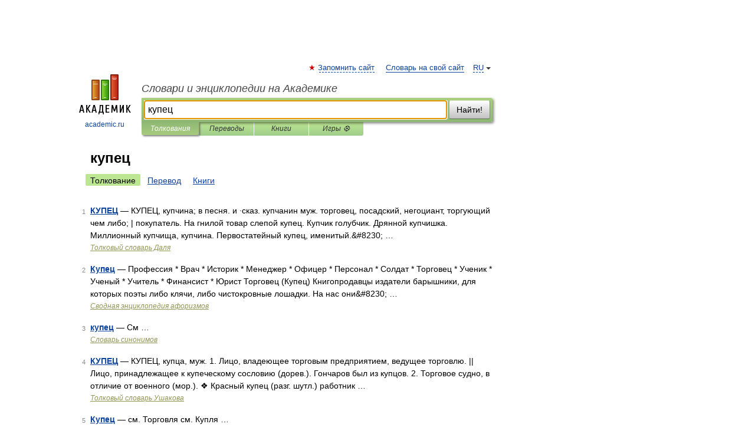

--- FILE ---
content_type: application/javascript; charset=utf-8
request_url: https://fundingchoicesmessages.google.com/f/AGSKWxUUyL1oBK8a8u112FmPzuYWzoklbtDq-RqAEBd_LUPOEVXIqvtvdaiwsLXZjl05aLq5cAbVQpPlk_z68UT0C5jb54ah1FUKXEu0aU0jIbNBNO2ctBq1bfzHUOA1vvk-g8MDBOeOy67tJNEGLjz3IopHndjiA-y-rbX2kvU4HYpel7y4OxbVCs9KM2vz/_/ABAdsv1.-image-ad./camaoAdsenseHomepage./adsvo./getads.
body_size: -1290
content:
window['f67fdd03-e0c3-46fa-b80d-1fa378fc6a09'] = true;